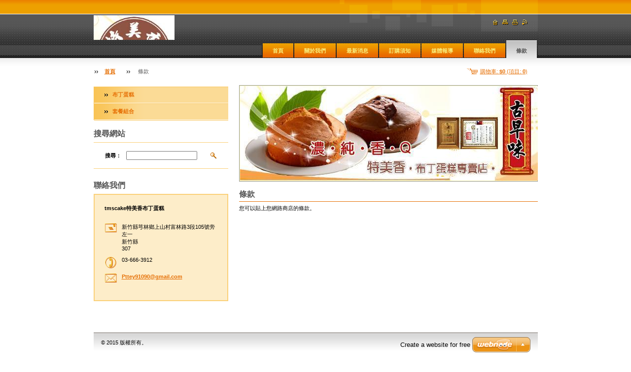

--- FILE ---
content_type: text/html; charset=UTF-8
request_url: https://tmscake.webnode.tw/%E6%A2%9D%E6%AC%BE/
body_size: 7812
content:
<!--[if lte IE 9]><!DOCTYPE HTML PUBLIC "-//W3C//DTD HTML 4.01 Transitional//EN" "https://www.w3.org/TR/html4/loose.dtd"><![endif]-->
<!DOCTYPE html>

<!--[if IE]><html class="ie" lang="zh-tw"><![endif]-->
<!--[if gt IE 9]><!--> 
<html lang="zh-tw">
<!--<![endif]-->

    <head>
        <!--[if lt IE 8]><meta http-equiv="X-UA-Compatible" content="IE=EmulateIE7"><![endif]--><!--[if IE 8]><meta http-equiv="X-UA-Compatible" content="IE=EmulateIE8"><![endif]--><!--[if IE 9]><meta http-equiv="X-UA-Compatible" content="IE=EmulateIE9"><![endif]-->
        <base href="https://tmscake.webnode.tw/">
  <meta charset="utf-8">
  <meta name="description" content="">
  <meta name="keywords" content="">
  <meta name="generator" content="Webnode">
  <meta name="apple-mobile-web-app-capable" content="yes">
  <meta name="apple-mobile-web-app-status-bar-style" content="black">
  <meta name="format-detection" content="telephone=no">
    <link rel="icon" type="image/svg+xml" href="/favicon.svg" sizes="any">  <link rel="icon" type="image/svg+xml" href="/favicon16.svg" sizes="16x16">  <link rel="icon" href="/favicon.ico">  <link rel="stylesheet" href="https://tmscake.webnode.tw/wysiwyg/system.style.css">
<link rel="canonical" href="https://tmscake.webnode.tw/%E6%A2%9D%E6%AC%BE/">
<script type="text/javascript">(function(i,s,o,g,r,a,m){i['GoogleAnalyticsObject']=r;i[r]=i[r]||function(){
			(i[r].q=i[r].q||[]).push(arguments)},i[r].l=1*new Date();a=s.createElement(o),
			m=s.getElementsByTagName(o)[0];a.async=1;a.src=g;m.parentNode.insertBefore(a,m)
			})(window,document,'script','//www.google-analytics.com/analytics.js','ga');ga('create', 'UA-797705-6', 'auto',{"name":"wnd_header"});ga('wnd_header.set', 'dimension1', 'W1');ga('wnd_header.set', 'anonymizeIp', true);ga('wnd_header.send', 'pageview');var pageTrackerAllTrackEvent=function(category,action,opt_label,opt_value){ga('send', 'event', category, action, opt_label, opt_value)};</script>
  <link rel="alternate" type="application/rss+xml" href="https://tmscake.webnode.tw/rss/all.xml" title="">
<!--[if lte IE 9]><style type="text/css">.cke_skin_webnode iframe {vertical-align: baseline !important;}</style><![endif]-->
        <title>條款 :: tmscake特美香布丁蛋糕</title>
        <meta name="robots" content="index, follow">
        <meta name="googlebot" content="index, follow">
        <script type="text/javascript" src="https://d11bh4d8fhuq47.cloudfront.net/_system/skins/v14/50000563/js/jquery-1.7.1.min.js"></script>
        <script type="text/javascript" src="https://d11bh4d8fhuq47.cloudfront.net/_system/skins/v14/50000563/js/lib.js"></script>
        <link rel="stylesheet" type="text/css" href="https://d11bh4d8fhuq47.cloudfront.net/_system/skins/v14/50000563/css/style.css" media="screen,handheld,projection">
        <link rel="stylesheet" type="text/css" href="https://d11bh4d8fhuq47.cloudfront.net/_system/skins/v14/50000563/css/print.css" media="print">
    
				<script type="text/javascript">
				/* <![CDATA[ */
					
					if (typeof(RS_CFG) == 'undefined') RS_CFG = new Array();
					RS_CFG['staticServers'] = new Array('https://d11bh4d8fhuq47.cloudfront.net/');
					RS_CFG['skinServers'] = new Array('https://d11bh4d8fhuq47.cloudfront.net/');
					RS_CFG['filesPath'] = 'https://tmscake.webnode.tw/_files/';
					RS_CFG['filesAWSS3Path'] = 'https://335cc37371.cbaul-cdnwnd.com/73fb6259a6970d3117aa75a4eba3c36f/';
					RS_CFG['lbClose'] = '關閉';
					RS_CFG['skin'] = 'default';
					if (!RS_CFG['labels']) RS_CFG['labels'] = new Array();
					RS_CFG['systemName'] = 'Webnode';
						
					RS_CFG['responsiveLayout'] = 0;
					RS_CFG['mobileDevice'] = 0;
					RS_CFG['labels']['copyPasteSource'] = '閱讀更多：';
					
				/* ]]> */
				</script><style type="text/css">/* <![CDATA[ */#efg67152xpch5 {position: absolute;font-size: 13px !important;font-family: "Arial", helvetica, sans-serif !important;white-space: nowrap;z-index: 2147483647;-webkit-user-select: none;-khtml-user-select: none;-moz-user-select: none;-o-user-select: none;user-select: none;}#d98cbb822c {position: relative;top: -14px;}* html #d98cbb822c { top: -11px; }#d98cbb822c a { text-decoration: none !important; }#d98cbb822c a:hover { text-decoration: underline !important; }#r7kgib12283 {z-index: 2147483647;display: inline-block !important;font-size: 16px;padding: 7px 59px 9px 59px;background: transparent url(https://d11bh4d8fhuq47.cloudfront.net/img/footer/footerButtonWebnodeHover.png?ph=335cc37371) top left no-repeat;height: 18px;cursor: pointer;}* html #r7kgib12283 { height: 36px; }#r7kgib12283:hover { background: url(https://d11bh4d8fhuq47.cloudfront.net/img/footer/footerButtonWebnode.png?ph=335cc37371) top left no-repeat; }#cfdatmn6aj { display: none; }#a6ndcga1od5 {z-index: 3000;text-align: left !important;position: absolute;height: 88px;font-size: 13px !important;color: #ffffff !important;font-family: "Arial", helvetica, sans-serif !important;overflow: hidden;cursor: pointer;}#a6ndcga1od5 a {color: #ffffff !important;}#a8905cdf106 {color: #36322D !important;text-decoration: none !important;font-weight: bold !important;float: right;height: 31px;position: absolute;top: 19px;right: 15px;cursor: pointer;}#jhimil11hpk { float: right; padding-right: 27px; display: block; line-height: 31px; height: 31px; background: url(https://d11bh4d8fhuq47.cloudfront.net/img/footer/footerButton.png?ph=335cc37371) top right no-repeat; white-space: nowrap; }#f7i8fjk5cg9kbf { position: relative; left: 1px; float: left; display: block; width: 15px; height: 31px; background: url(https://d11bh4d8fhuq47.cloudfront.net/img/footer/footerButton.png?ph=335cc37371) top left no-repeat; }#a8905cdf106:hover { color: #36322D !important; text-decoration: none !important; }#a8905cdf106:hover #jhimil11hpk { background: url(https://d11bh4d8fhuq47.cloudfront.net/img/footer/footerButtonHover.png?ph=335cc37371) top right no-repeat; }#a8905cdf106:hover #f7i8fjk5cg9kbf { background: url(https://d11bh4d8fhuq47.cloudfront.net/img/footer/footerButtonHover.png?ph=335cc37371) top left no-repeat; }#fclll1m4b63c3 {padding-right: 11px;padding-right: 11px;float: right;height: 60px;padding-top: 18px;background: url(https://d11bh4d8fhuq47.cloudfront.net/img/footer/footerBubble.png?ph=335cc37371) top right no-repeat;}#ea35ccl7ahei {float: left;width: 18px;height: 78px;background: url(https://d11bh4d8fhuq47.cloudfront.net/img/footer/footerBubble.png?ph=335cc37371) top left no-repeat;}* html #r7kgib12283 { filter: progid:DXImageTransform.Microsoft.AlphaImageLoader(src='https://d11bh4d8fhuq47.cloudfront.net/img/footer/footerButtonWebnode.png?ph=335cc37371'); background: transparent; }* html #r7kgib12283:hover { filter: progid:DXImageTransform.Microsoft.AlphaImageLoader(src='https://d11bh4d8fhuq47.cloudfront.net/img/footer/footerButtonWebnodeHover.png?ph=335cc37371'); background: transparent; }* html #fclll1m4b63c3 { height: 78px; background-image: url(https://d11bh4d8fhuq47.cloudfront.net/img/footer/footerBubbleIE6.png?ph=335cc37371);  }* html #ea35ccl7ahei { background-image: url(https://d11bh4d8fhuq47.cloudfront.net/img/footer/footerBubbleIE6.png?ph=335cc37371);  }* html #jhimil11hpk { background-image: url(https://d11bh4d8fhuq47.cloudfront.net/img/footer/footerButtonIE6.png?ph=335cc37371); }* html #f7i8fjk5cg9kbf { background-image: url(https://d11bh4d8fhuq47.cloudfront.net/img/footer/footerButtonIE6.png?ph=335cc37371); }* html #a8905cdf106:hover #rbcGrSigTryButtonRight { background-image: url(https://d11bh4d8fhuq47.cloudfront.net/img/footer/footerButtonHoverIE6.png?ph=335cc37371);  }* html #a8905cdf106:hover #rbcGrSigTryButtonLeft { background-image: url(https://d11bh4d8fhuq47.cloudfront.net/img/footer/footerButtonHoverIE6.png?ph=335cc37371);  }/* ]]> */</style><script type="text/javascript" src="https://d11bh4d8fhuq47.cloudfront.net/_system/client/js/compressed/frontend.package.1-3-108.js?ph=335cc37371"></script><style type="text/css"></style></head>

    <body>
        <script type="text/javascript">
            /* <![CDATA[ */
           
                RubicusFrontendIns.addAbsoluteHeaderBlockId('headerMenu');

            /* ]]> */
        </script>    

        <div id="pageWrapper">
    
            <div id="page">
        
                <div id="headerWrapper">
        
                    <div id="header">
                    
                        <div id="headerLogo">                    
                            <div id="logo"><a href="home/" class="image" title="返回首頁"><span id="rbcSystemIdentifierLogo"><img src="https://335cc37371.cbaul-cdnwnd.com/73fb6259a6970d3117aa75a4eba3c36f/200000009-80a7582995/特美香_1.JPG"  width="164" height="158"  alt="tmscake特美香布丁蛋糕"></span></a></div>                            <script type="text/javascript"> /* <![CDATA[ */ logoCentering(); /* ]]> */ </script>                            
                        </div> <!-- id="headerLogo" -->
                        
                        <div class="cleaner"></div>
                
                        <div class="quick">
                            <ul>                                
                                <li class="homepage"><a href="home/" title="返回首頁"><span class="hidden">首頁</span></a></li>
                                <li class="sitemap"><a href="/sitemap/" title="到網頁地圖頁"><span class="hidden">網頁地圖</span></a></li>
                                <li class="print"><a href="#" onclick="window.print(); return false;" title="列印本頁"><span class="hidden">列印</span></a></li>
                                <li class="rss"><a href="/rss/" title="RSS Feeds"><span class="hidden">RSS</span></a></li>
                            </ul>
                        </div> <!-- class="quick" -->
                        
                        <div id="languageSelect"></div>			
                        
                        <hr class="hidden">
                
                        <div id="headerMenu">
                            
<ul class="menu">
	<li class="first"><a href="/home/">首頁</a></li>
	<li><a href="/%e9%97%9c%e6%96%bc%e6%88%91%e5%80%912/">關於我們</a></li>
	<li><a href="/%e6%9c%80%e6%96%b0%e6%b6%88%e6%81%af/">最新消息</a></li>
	<li><a href="/%e8%a8%82%e8%b3%bc%e9%a0%88%e7%9f%a5/">訂購須知</a></li>
	<li><a href="/%e5%aa%92%e9%ab%94%e5%a0%b1%e5%b0%8e/">媒體報導</a></li>
	<li><a href="/%e8%81%af%e7%b5%a1%e6%88%91%e5%80%91/">聯絡我們</a></li>
	<li class="open last selected activeSelected"><a href="/%e6%a2%9d%e6%ac%be/">條款</a></li>
</ul>			
                        </div> <!-- id="mainMenu" -->
                        
                        <hr class="hidden">
                        
                        <div class="cleaner"></div>
                            
                        <div id="navigator">
                            <div id="cartInfo"><a href="es-cart/">購物車: <span class="price">$0</span> (項目: <span class="items">0</span>)</a></div>
                            <div id="pageNavigator" class="rbcContentBlock"><span class="separator"><span class="invisible"> &gt; </span></span><a class="navFirstPage" href="/home/">首頁</a><span class="separator"><span class="invisible"> &gt; </span></span><span id="navCurrentPage">條款</span></div>                            <div class="cleaner"><!-- / --></div>
                        </div> <!-- id="navigator" -->
                        
                        <hr class="hidden">                
                        
                        <div class="cleaner"></div>
                
                </div> <!-- id="header" -->
                    
                </div> <!-- id="headerWrapper" -->
                
                <div id="contentWrapper">
                
                    <div id="content" class="threeCols">
                    
                        <div id="mainColumn"> 
                        
                            <div id="illustration">
                                <div class="in1">
                                    <div class="in2">
                                        <img src="https://335cc37371.cbaul-cdnwnd.com/73fb6259a6970d3117aa75a4eba3c36f/200000004-c3523c44e4/主圖.JPG?ph=335cc37371" width="615" height="192" alt="">                                        <br class="hidden">
                                        <span class="slogan"><span id="rbcCompanySlogan" class="rbcNoStyleSpan"></span></span>
                                    </div>
                                </div>
                            </div> <!-- id="illustration" -->                                                   
                            
                            


                                <div class="box wysiwyg">

							        <div class="wsw">
								       <!-- WSW -->

		<h1>條款</h1>
<p>您可以貼上您網路商店的條款。</p>

								       <!-- WSW -->
							        </div><!-- class="wsw" -->

							        <hr class="hidden">

                                    <div class="cleaner"></div>

			                    </div><!-- class="box wysiwyg" -->

		                         
                        </div> <!-- id="mainColumn" -->
                        
                        <div id="leftColumn">
                        
                            


                            <div id="rbcEsCategories" class="box">

        <ul class="ProductCategories">
	<li class="first">

<div class="menuIn"><span class="bullet"></span><a href="/%e5%95%86%e5%93%81-1/">

布丁蛋糕

    </a></div>

    </li>
	<li class="last">

<div class="menuIn"><span class="bullet"></span><a href="/%e5%95%86%e5%93%81-2/">

套餐組合

    </a></div>

    </li>
</ul>

                                <div class="end"></div>

                                <hr class="hidden">

                                <div class="cleaner"></div>

                            </div> <!-- class="leftMenu box" --> 

        			
                                            
                            			
                                                
                            

                            <div class="leftSearch box">

		<form action="/search/" method="get" id="fulltextSearch">

                                <h2>搜尋網站</h2>
                                <fieldset>   
                                    <label for="fulltextSearchText">搜尋：</label>
                                    <input type="text" id="fulltextSearchText" name="text" value="">
                                    <button class="submit" type="submit"><span class="hidden">搜尋</span></button>
                                </fieldset>

		</form>

                                <hr class="hidden">

                                <div class="cleaner"></div>

                            </div> <!-- class="leftSearch box" -->

		
                            


                            <div class="box contact">

								<h2>聯絡我們</h2>

                                <div class="in">

		 
        
    								<div class="wsw">
                                        <address>

                                            <strong>tmscake特美香布丁蛋糕</strong>
                                            <span class="cleaner block"></span>

                                            
                                            <br class="hidden"><br class="hidden">
                                            <span class="bigIcon iconAddress"></span>
                                            <span class="address">     
                                                新竹縣芎林鄉上山村富林路3段105號旁左一<br />
新竹縣<br />
307
                                            </span>
                                            <span class="cleaner block"></span>
    

                                            
                                            <br class="hidden"><br class="hidden">
                                            <span class="bigIcon iconPhone"></span>
                                            <span class="phone">
                                                03-666-3912
                                            </span>
                                            <span class="cleaner block"></span>
    

                                            
                                            <br class="hidden"><br class="hidden">
                                            <span class="bigIcon iconEmail"></span>
                                            <span class="email">
                                                <a href="&#109;&#97;&#105;&#108;&#116;&#111;:P&#116;&#116;&#101;&#121;91090&#64;&#103;&#109;&#97;&#105;&#108;&#46;&#99;&#111;&#109;"><span id="rbcContactEmail">P&#116;&#116;&#101;&#121;91090&#64;&#103;&#109;&#97;&#105;&#108;&#46;&#99;&#111;&#109;</span></a>
                                            </span>
                                            <span class="cleaner block"></span> 
    
                                            
                                            

    								    </address>
                                    </div>

		

                                </div> <!-- class="in" -->

								<hr class="hidden">

                                <div class="cleaner"></div>

							</div><!-- class="box contact" -->


					
                            
                            
                                                                    

                        </div> <!-- id="leftColumn" -->
        
                        <div class="cleaner"></div>
        
                    </div> <!-- id="content" -->
            
                </div> <!-- id="contentWrapper" -->
                
                <div class="cleaner"></div>
                
                <div id="footerWrapper">
    
                    <div id="footer">
                    
                        <div class="text">
                            <span id="rbcFooterText" class="rbcNoStyleSpan">© 2015 版權所有。</span>      
                        </div>                                                
                        
                        <hr class="hidden">
                
                        <div class="rubicus">            
                            <span class="rbcSignatureText"><a rel="nofollow" href="https://www.webnode.tw?utm_source=text&amp;utm_medium=footer&amp;utm_campaign=free3">Create a website for free</a><a id="r7kgib12283" rel="nofollow" href="https://www.webnode.tw?utm_source=button&amp;utm_medium=footer&amp;utm_campaign=free3"><span id="cfdatmn6aj">Webnode</span></a></span>                        </div>
                        
                    </div> <!-- id="footer" -->                
                
                </div> <!-- id="footerWrapper" -->  
            
            </div> <!-- id="page" -->
            
        </div> <!-- id="pageWrapper" -->        
        
                <script type="text/javascript">
            /* <![CDATA[ */
           
                RubicusFrontendIns.faqInit('faq', 'answerBlock');

                swap_bill_check();

                RubicusFrontendIns.addObserver({
                    onContentChange: function ()
                    {
                        logoCentering();
                    },
                    
                    onStartSlideshow: function()
                    {
                        $('slideshowControl').innerHTML = '暫停';
                        $('slideshowControl').title = '暫停投影片播放';
                        $('slideshowControl').onclick = function() { RubicusFrontendIns.stopSlideshow(); return false; }
                    },

                    onStopSlideshow: function()
                    {
                        $('slideshowControl').innerHTML = '投影片播放';
                        $('slideshowControl').title = '開始投影片播放';
                        $('slideshowControl').onclick = function() { RubicusFrontendIns.startSlideshow(); return false; }
                    },

                    onShowImage: function()
                    {
                        if (RubicusFrontendIns.isSlideshowMode())
                        {
                            $('slideshowControl').innerHTML = '暫停';
                            $('slideshowControl').title = '暫停投影片播放';
                            $('slideshowControl').onclick = function() { RubicusFrontendIns.stopSlideshow(); return false; }
                        }   
                    }
                });
                
                RubicusFrontendIns.addFileToPreload('https://d11bh4d8fhuq47.cloudfront.net/_system/skins/v14/50000563/img/headerMenuActive.png');
                RubicusFrontendIns.addFileToPreload('https://d11bh4d8fhuq47.cloudfront.net/_system/skins/v14/50000563/img/leftColumnMenuItemInOpen.png');
                RubicusFrontendIns.addFileToPreload('https://d11bh4d8fhuq47.cloudfront.net/_system/skins/v14/50000563/img/leftColumnMenuItemInSelect.png');
                RubicusFrontendIns.addFileToPreload('https://d11bh4d8fhuq47.cloudfront.net/_system/skins/v14/50000563/img/iconArrowUp.png');                                
                RubicusFrontendIns.addFileToPreload('https://d11bh4d8fhuq47.cloudfront.net/_system/skins/v14/50000563/img/iconArrowDown.png');
                RubicusFrontendIns.addFileToPreload('https://d11bh4d8fhuq47.cloudfront.net/_system/skins/v14/50000563/img/loading.gif');
                RubicusFrontendIns.addFileToPreload('https://d11bh4d8fhuq47.cloudfront.net/_system/skins/v14/50000563/img/loading-box.gif');
                
            /* ]]> */
        </script>
        
    <div id="rbcFooterHtml"></div><div style="display: none;" id="efg67152xpch5"><span id="d98cbb822c">&nbsp;</span></div><div id="a6ndcga1od5" style="display: none;"><a href="https://www.webnode.tw?utm_source=window&amp;utm_medium=footer&amp;utm_campaign=free3" rel="nofollow"><div id="ea35ccl7ahei"><!-- / --></div><div id="fclll1m4b63c3"><div><strong id="f1dgln96">E-shop built with Webnode</strong><br /><span id="ricilag">Launch your own professional shop now!</span></div><span id="a8905cdf106"><span id="f7i8fjk5cg9kbf"><!-- / --></span><span id="jhimil11hpk">Try it out</span></span></div></a></div><script type="text/javascript">/* <![CDATA[ */var gfsr03yr8puon = {sig: $('efg67152xpch5'),prefix: $('d98cbb822c'),btn : $('r7kgib12283'),win : $('a6ndcga1od5'),winLeft : $('ea35ccl7ahei'),winLeftT : $('b5abgbg01ebtj'),winLeftB : $('ddd3470e2'),winRght : $('fclll1m4b63c3'),winRghtT : $('a6l64b651eg'),winRghtB : $('sfe1rf19'),tryBtn : $('a8905cdf106'),tryLeft : $('f7i8fjk5cg9kbf'),tryRght : $('jhimil11hpk'),text : $('ricilag'),title : $('f1dgln96')};gfsr03yr8puon.sig.appendChild(gfsr03yr8puon.btn);var f0u29ir139k=0,h82hcd27=0,b104b3k1oaoil=0,g4g8jg28,a6m7c3f4e06fed=$$('.rbcSignatureText')[0],b33a5nj1t7=false,l113002151g4e;function fbad985ehf1(){if (!b33a5nj1t7 && pageTrackerAllTrackEvent){pageTrackerAllTrackEvent('Signature','Window show - eshop',gfsr03yr8puon.sig.getElementsByTagName('a')[0].innerHTML);b33a5nj1t7=true;}gfsr03yr8puon.win.show();b104b3k1oaoil=gfsr03yr8puon.tryLeft.offsetWidth+gfsr03yr8puon.tryRght.offsetWidth+1;gfsr03yr8puon.tryBtn.style.width=parseInt(b104b3k1oaoil)+'px';gfsr03yr8puon.text.parentNode.style.width = '';gfsr03yr8puon.winRght.style.width=parseInt(20+b104b3k1oaoil+Math.max(gfsr03yr8puon.text.offsetWidth,gfsr03yr8puon.title.offsetWidth))+'px';gfsr03yr8puon.win.style.width=parseInt(gfsr03yr8puon.winLeft.offsetWidth+gfsr03yr8puon.winRght.offsetWidth)+'px';var wl=gfsr03yr8puon.sig.offsetLeft+gfsr03yr8puon.btn.offsetLeft+gfsr03yr8puon.btn.offsetWidth-gfsr03yr8puon.win.offsetWidth+12;if (wl<10){wl=10;}gfsr03yr8puon.win.style.left=parseInt(wl)+'px';gfsr03yr8puon.win.style.top=parseInt(h82hcd27-gfsr03yr8puon.win.offsetHeight)+'px';clearTimeout(g4g8jg28);}function i389de1c1(){g4g8jg28=setTimeout('gfsr03yr8puon.win.hide()',1000);}function exc2cmneafb(){var ph = RubicusFrontendIns.photoDetailHandler.lightboxFixed?document.getElementsByTagName('body')[0].offsetHeight/2:RubicusFrontendIns.getPageSize().pageHeight;gfsr03yr8puon.sig.show();f0u29ir139k=0;h82hcd27=0;if (a6m7c3f4e06fed&&a6m7c3f4e06fed.offsetParent){var obj=a6m7c3f4e06fed;do{f0u29ir139k+=obj.offsetLeft;h82hcd27+=obj.offsetTop;} while (obj = obj.offsetParent);}if ($('rbcFooterText')){gfsr03yr8puon.sig.style.color = $('rbcFooterText').getStyle('color');gfsr03yr8puon.sig.getElementsByTagName('a')[0].style.color = $('rbcFooterText').getStyle('color');}gfsr03yr8puon.sig.style.width=parseInt(gfsr03yr8puon.prefix.offsetWidth+gfsr03yr8puon.btn.offsetWidth)+'px';if (f0u29ir139k<0||f0u29ir139k>document.body.offsetWidth){f0u29ir139k=(document.body.offsetWidth-gfsr03yr8puon.sig.offsetWidth)/2;}if (f0u29ir139k>(document.body.offsetWidth*0.55)){gfsr03yr8puon.sig.style.left=parseInt(f0u29ir139k+(a6m7c3f4e06fed?a6m7c3f4e06fed.offsetWidth:0)-gfsr03yr8puon.sig.offsetWidth)+'px';}else{gfsr03yr8puon.sig.style.left=parseInt(f0u29ir139k)+'px';}if (h82hcd27<=0 || RubicusFrontendIns.photoDetailHandler.lightboxFixed){h82hcd27=ph-5-gfsr03yr8puon.sig.offsetHeight;}gfsr03yr8puon.sig.style.top=parseInt(h82hcd27-5)+'px';}function df66e63kia0pn(){if (l113002151g4e){clearTimeout(l113002151g4e);}l113002151g4e = setTimeout('exc2cmneafb()', 10);}Event.observe(window,'load',function(){if (gfsr03yr8puon.win&&gfsr03yr8puon.btn){if (a6m7c3f4e06fed){if (a6m7c3f4e06fed.getElementsByTagName("a").length > 0){gfsr03yr8puon.prefix.innerHTML = a6m7c3f4e06fed.innerHTML + '&nbsp;';}else{gfsr03yr8puon.prefix.innerHTML = '<a href="https://www.webnode.tw?utm_source=text&amp;utm_medium=footer&amp;utm_content=zh-tw-eshop-1&amp;utm_campaign=signature" rel="nofollow">'+a6m7c3f4e06fed.innerHTML + '</a>&nbsp;';}a6m7c3f4e06fed.style.visibility='hidden';}else{if (pageTrackerAllTrackEvent){pageTrackerAllTrackEvent('Signature','Missing rbcSignatureText','tmscake.webnode.tw');}}exc2cmneafb();setTimeout(exc2cmneafb, 500);setTimeout(exc2cmneafb, 1000);setTimeout(exc2cmneafb, 5000);Event.observe(gfsr03yr8puon.btn,'mouseover',fbad985ehf1);Event.observe(gfsr03yr8puon.win,'mouseover',fbad985ehf1);Event.observe(gfsr03yr8puon.btn,'mouseout',i389de1c1);Event.observe(gfsr03yr8puon.win,'mouseout',i389de1c1);Event.observe(gfsr03yr8puon.win,'click',function(){if (pageTrackerAllTrackEvent){pageTrackerAllTrackEvent('Signature','Window click - eshop','E-shop built with Webnode',1);}document/*demccgc4ff*/.location.href='https://www.webnode.tw?utm_source=window&utm_medium=footer&utm_content=zh-tw-eshop-1&utm_campaign=signature';});Event.observe(window, 'resize', df66e63kia0pn);Event.observe(document.body, 'resize', df66e63kia0pn);RubicusFrontendIns.addObserver({onResize: df66e63kia0pn});RubicusFrontendIns.addObserver({onContentChange: df66e63kia0pn});RubicusFrontendIns.addObserver({onLightboxUpdate: exc2cmneafb});Event.observe(gfsr03yr8puon.btn, 'click', function(){if (pageTrackerAllTrackEvent){pageTrackerAllTrackEvent('Signature','Button click - eshop',gfsr03yr8puon.sig.getElementsByTagName('a')[0].innerHTML);}});Event.observe(gfsr03yr8puon.tryBtn, 'click', function(){if (pageTrackerAllTrackEvent){pageTrackerAllTrackEvent('Signature','Try Button click - eshop','E-shop built with Webnode',1);}});}});RubicusFrontendIns.addFileToPreload('https://d11bh4d8fhuq47.cloudfront.net/img/footer/footerButtonWebnode.png?ph=335cc37371');RubicusFrontendIns.addFileToPreload('https://d11bh4d8fhuq47.cloudfront.net/img/footer/footerButton.png?ph=335cc37371');RubicusFrontendIns.addFileToPreload('https://d11bh4d8fhuq47.cloudfront.net/img/footer/footerButtonHover.png?ph=335cc37371');RubicusFrontendIns.addFileToPreload('https://d11bh4d8fhuq47.cloudfront.net/img/footer/footerBubble.png?ph=335cc37371');if (Prototype.Browser.IE){RubicusFrontendIns.addFileToPreload('https://d11bh4d8fhuq47.cloudfront.net/img/footer/footerBubbleIE6.png?ph=335cc37371');RubicusFrontendIns.addFileToPreload('https://d11bh4d8fhuq47.cloudfront.net/img/footer/footerButtonHoverIE6.png?ph=335cc37371');}RubicusFrontendIns.copyLink = 'https://www.webnode.tw';RS_CFG['labels']['copyPasteBackLink'] = '免費設立自己的網站：';/* ]]> */</script><script type="text/javascript">var keenTrackerCmsTrackEvent=function(id){if(typeof _jsTracker=="undefined" || !_jsTracker){return false;};try{var name=_keenEvents[id];var keenEvent={user:{u:_keenData.u,p:_keenData.p,lc:_keenData.lc,t:_keenData.t},action:{identifier:id,name:name,category:'cms',platform:'WND1',version:'2.1.157'},browser:{url:location.href,ua:navigator.userAgent,referer_url:document.referrer,resolution:screen.width+'x'+screen.height,ip:'3.144.207.48'}};_jsTracker.jsonpSubmit('PROD',keenEvent,function(err,res){});}catch(err){console.log(err)};};</script></body>
    
</html>    
